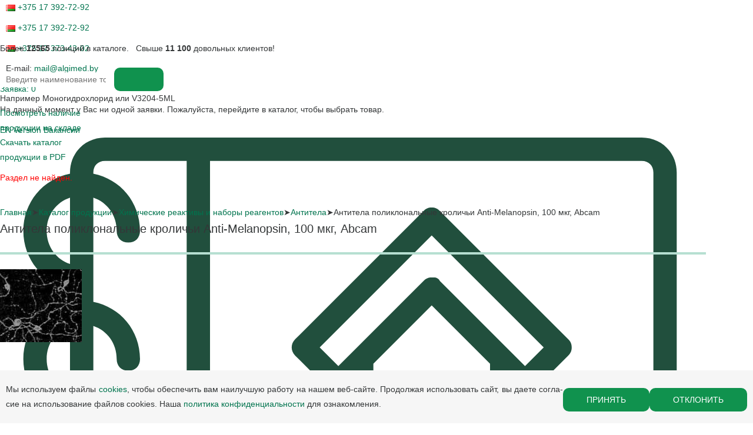

--- FILE ---
content_type: text/html; charset=UTF-8
request_url: https://algimed.com/katalog/chemicals_and_kits/antibody/abcam-ab19306.html
body_size: 31256
content:
<!DOCTYPE html>
<html lang="ru">
<head>
<meta charset="utf-8">
<meta name="viewport" content="width=400, user-scalable=no">
<meta name="msapplication-TileColor" content="#da532c">
<meta name="theme-color" content="#ffffff">
<!-- og -->
<meta property="og:title" content="Антитела поликлональные кроличьи Anti-Melanopsin, 100 мкг, Abcam" />
<meta property="og:description" content="Купить продукцию: антитела поликлональные кроличьи anti-melanopsin, 100 мкг со склада в Минске. Альгимед — низкие цены, клиентская поддержка, консультация, подбор, заказ продукции Abcam. Демо-лаборатории. Поставки в короткие сроки, высокое качество реактивов и наборов. Сертификаты качества Abcam" />
<meta property="og:type" content="website"/>
<meta property="og:url" content= "https://algimed.com/katalog/chemicals_and_kits/antibody/abcam-ab19306.html" />
<!-- og end -->
<title>Антитела поликлональные кроличьи Anti-Melanopsin, 100 мкг, Abcam</title>
<meta http-equiv="Content-Type" content="text/html; charset=UTF-8" />
<meta name="keywords" content="Антитела поликлональные кроличьи Anti-Melanopsin, 100 мкг, Abcam, купить Abcam, быстрая поставка Abcam, Минск" />
<meta name="description" content="Купить продукцию: антитела поликлональные кроличьи anti-melanopsin, 100 мкг со склада в Минске. Альгимед — низкие цены, клиентская поддержка, консультация, подбор, заказ продукции Abcam. Демо-лаборатории. Поставки в короткие сроки, высокое качество реактивов и наборов. Сертификаты качества Abcam" />
<link href="/bitrix/js/main/core/css/core.min.css?14898307222854" type="text/css" rel="stylesheet" />



<link href="/bitrix/css/main/lightbox.css?16329996403624" type="text/css"  rel="stylesheet" />
<link href="/bitrix/css/main/bootstrap.min.css?1754397236121311" type="text/css"  rel="stylesheet" />
<link href="/bitrix/js/ui/fonts/opensans/ui.font.opensans.min.css?15960159161861" type="text/css"  rel="stylesheet" />
<link href="/bitrix/js/main/popup/dist/main.popup.bundle.min.css?159601643723459" type="text/css"  rel="stylesheet" />
<link href="/bitrix/css/r52.acceptcookies/style.css?16554501533782" type="text/css"  rel="stylesheet" />
<link href="/bitrix/css/exabit.scrollup/default.min.css?14963216321031" type="text/css"  rel="stylesheet" />
<link href="/bitrix/css/exabit.scrollup/custom_s1.min.css?1730810796159" type="text/css"  rel="stylesheet" />
<link href="/bitrix/cache/css/s1/inner_notxt/page_c127a49d668208dbd63ff4836b9ecedb/page_c127a49d668208dbd63ff4836b9ecedb_v1.css?164820261537850" type="text/css"  rel="stylesheet" />
<link href="/bitrix/cache/css/s1/inner_notxt/template_7577c8a3d1987141e05cabbe9b2af0f8/template_7577c8a3d1987141e05cabbe9b2af0f8_v1.css?16482026103145" type="text/css"  data-template-style="true" rel="stylesheet" />
<script type="text/javascript">if(!window.BX)window.BX={};if(!window.BX.message)window.BX.message=function(mess){if(typeof mess==='object'){for(let i in mess) {BX.message[i]=mess[i];} return true;}};</script>
<script type="text/javascript">(window.BX||top.BX).message({'JS_CORE_LOADING':'Загрузка...','JS_CORE_NO_DATA':'- Нет данных -','JS_CORE_WINDOW_CLOSE':'Закрыть','JS_CORE_WINDOW_EXPAND':'Развернуть','JS_CORE_WINDOW_NARROW':'Свернуть в окно','JS_CORE_WINDOW_SAVE':'Сохранить','JS_CORE_WINDOW_CANCEL':'Отменить','JS_CORE_WINDOW_CONTINUE':'Продолжить','JS_CORE_H':'ч','JS_CORE_M':'м','JS_CORE_S':'с','JSADM_AI_HIDE_EXTRA':'Скрыть лишние','JSADM_AI_ALL_NOTIF':'Показать все','JSADM_AUTH_REQ':'Требуется авторизация!','JS_CORE_WINDOW_AUTH':'Войти','JS_CORE_IMAGE_FULL':'Полный размер'});</script>

<script type="text/javascript" src="/bitrix/js/main/core/core.min.js?1596016442249634"></script>

<script>BX.setJSList(['/bitrix/js/main/core/core_ajax.js','/bitrix/js/main/core/core_promise.js','/bitrix/js/main/polyfill/promise/js/promise.js','/bitrix/js/main/loadext/loadext.js','/bitrix/js/main/loadext/extension.js','/bitrix/js/main/polyfill/promise/js/promise.js','/bitrix/js/main/polyfill/find/js/find.js','/bitrix/js/main/polyfill/includes/js/includes.js','/bitrix/js/main/polyfill/matches/js/matches.js','/bitrix/js/ui/polyfill/closest/js/closest.js','/bitrix/js/main/polyfill/fill/main.polyfill.fill.js','/bitrix/js/main/polyfill/find/js/find.js','/bitrix/js/main/polyfill/matches/js/matches.js','/bitrix/js/main/polyfill/core/dist/polyfill.bundle.js','/bitrix/js/main/core/core.js','/bitrix/js/main/polyfill/intersectionobserver/js/intersectionobserver.js','/bitrix/js/main/lazyload/dist/lazyload.bundle.js','/bitrix/js/main/polyfill/core/dist/polyfill.bundle.js','/bitrix/js/main/parambag/dist/parambag.bundle.js']);
BX.setCSSList(['/bitrix/js/main/core/css/core.css','/bitrix/js/main/lazyload/dist/lazyload.bundle.css','/bitrix/js/main/parambag/dist/parambag.bundle.css']);</script>
<script type="text/javascript">(window.BX||top.BX).message({'LANGUAGE_ID':'ru','FORMAT_DATE':'DD.MM.YYYY','FORMAT_DATETIME':'DD.MM.YYYY HH:MI:SS','COOKIE_PREFIX':'BITRIX_SM','SERVER_TZ_OFFSET':'10800','SITE_ID':'s1','SITE_DIR':'/','USER_ID':'','SERVER_TIME':'1769047751','USER_TZ_OFFSET':'0','USER_TZ_AUTO':'Y','bitrix_sessid':'f88db46382ebda03039e506ee7bb794b'});</script>


<script type="text/javascript" src="/bitrix/js/main/jquery/jquery-2.1.3.min.js?148983072284320"></script>
<script type="text/javascript" src="/bitrix/js/lightbox/lightbox.js?163300019520097"></script>
<script type="text/javascript" src="/bitrix/js/main/popup/dist/main.popup.bundle.min.js?159601644958041"></script>
<script type="text/javascript" src="/bitrix/js/currency/core_currency.min.js?15960158451854"></script>
<script type="text/javascript" src="/bitrix/js/r52.acceptcookies/script.js?16554501533389"></script>
<script type="text/javascript" src="/bitrix/js/exabit.scrollup/settings_s1.min.js?1730810796381"></script>
<script type="text/javascript" src="/bitrix/js/exabit.scrollup/script.min.js?14963216321613"></script>
<script type="text/javascript">BX.setJSList(['/bitrix/templates/.default/components/bitrix/catalog/algimed/bitrix/catalog.element/.default/script.js','/js/jquery-ui.min.js','/js/scripts.js','/js/prettyPhoto.js']);</script>
<script type="text/javascript">BX.setCSSList(['/bitrix/templates/.default/components/bitrix/catalog/algimed/style.css','/bitrix/templates/.default/components/bitrix/catalog/algimed/bitrix/catalog.element/.default/style.css','/bitrix/templates/.default/components/bitrix/menu/top_menu/style.css','/bitrix/components/bitrix/system.show_message/templates/.default/style.css','/bitrix/templates/.default/components/bitrix/breadcrumb/path/style.css','/bitrix/templates/.default/components/bitrix/menu/bottom_menu_en/style.css']);</script>
<script type="text/javascript">
					(function () {
						"use strict";

						var counter = function ()
						{
							var cookie = (function (name) {
								var parts = ("; " + document.cookie).split("; " + name + "=");
								if (parts.length == 2) {
									try {return JSON.parse(decodeURIComponent(parts.pop().split(";").shift()));}
									catch (e) {}
								}
							})("BITRIX_CONVERSION_CONTEXT_s1");

							if (cookie && cookie.EXPIRE >= BX.message("SERVER_TIME"))
								return;

							var request = new XMLHttpRequest();
							request.open("POST", "/bitrix/tools/conversion/ajax_counter.php", true);
							request.setRequestHeader("Content-type", "application/x-www-form-urlencoded");
							request.send(
								"SITE_ID="+encodeURIComponent("s1")+
								"&sessid="+encodeURIComponent(BX.bitrix_sessid())+
								"&HTTP_REFERER="+encodeURIComponent(document.referrer)
							);
						};

						if (window.frameRequestStart === true)
							BX.addCustomEvent("onFrameDataReceived", counter);
						else
							BX.ready(counter);
					})();
				</script>
<link href="/css/styles.css?v=1.2";  type="text/css" rel="stylesheet" />
<link href="/css/reset.css";  type="text/css" rel="stylesheet" />
<link href="/css/mobile.css";  type="text/css" rel="stylesheet" />
<link href="/css/prettyPhoto.css";  type="text/css" rel="stylesheet" />
<link href="https://algimed.com/katalog/chemicals_and_kits/antibody/abcam-ab19306.html" rel="canonical" />
<meta property="og:image" content="https://algimed.com/upload/iblock/290/ab19306.jpg"/>
<meta property="og:image:width" content="968" />
<meta property="og:image:height" content="504" />
<script id="r52_acceptcookies-params" data-params='{"settings":{"switch_on":"N","linkShow":"N"},"design":{"block-align":"right","text-align":"left","indent":"","padding":"10","width":"1000","radius":"10","color-1":"#fcfcfc","color-2":"#d6efe6","text-color":"#00744e"},"text":{"mainText":"<p>\u041c\u044b \u0438\u0441\u043f\u043e\u043b\u044c\u00ad\u0437\u0443\u0435\u043c \u0444\u0430\u0439\u00ad\u043b\u044b cookies, \u0447\u0442\u043e\u00ad\u0431\u044b \u043e\u0431\u0435\u00ad\u0441\u043f\u0435\u00ad\u0447\u0438\u0442\u044c \u0432\u0430\u043c \u043d\u0430\u0438\u00ad\u043b\u0443\u0447\u00ad\u0448\u0443\u044e \u0440\u0430\u00ad\u0431\u043e\u00ad\u0442\u0443 \u043d\u0430 \u043d\u0430\u00ad\u0448\u0435\u043c \u0432\u0435\u0431-\u0441\u0430\u0439\u0442\u0435. \u041f\u0440\u043e\u00ad\u0434\u043e\u043b\u00ad\u0436\u0430\u044f \u0438\u0441\u00ad\u043f\u043e\u043b\u044c\u00ad\u0437\u043e\u00ad\u0432\u0430\u0442\u044c \u0441\u0430\u0439\u0442, \u0432\u044b \u0434\u0430\u0435\u00ad\u0442\u0435 \u0441\u043e\u0433\u00ad\u043b\u0430\u00ad\u0441\u0438\u0435 \u043d\u0430 \u0438\u0441\u00ad\u043f\u043e\u00ad\u043b\u044c\u00ad\u0437\u043e\u00ad\u0432\u0430\u00ad\u043d\u0438\u0435 \u0444\u0430\u0439\u00ad\u043b\u043e\u0432 coo\u00adkies. \u041d\u0430\u0448\u0430 <a href=\"\/pravo\/politika-konfidentsialnosti.php\" target=\"_blank\" title=\"\u041f\u0435\u0440\u0435\u0439\u0442\u0438\">\u043f\u043e\u043b\u0438\u0442\u0438\u043a\u0430 \u043a\u043e\u043d\u0444\u0438\u0434\u0435\u043d\u0446\u0438\u0430\u043b\u044c\u043d\u043e\u0441\u0442\u0438<\/a> \u0434\u043b\u044f \u043e\u0437\u00ad\u043d\u0430\u043a\u043e\u00ad\u043c\u043b\u0435\u00ad\u043d\u0438\u044f.<\/p>","linkText":"","linkPath":"","settingsTitle":"","settingsCheckbox1Text":"","settingsCheckbox2Text":"","btn1Text":"\u0417\u0430\u043a\u0440\u044b\u0442\u044c","btn2Text":"\u041f\u0440\u0438\u043d\u044f\u0442\u044c"}}'></script>



<script type="text/javascript"  src="/bitrix/cache/js/s1/inner_notxt/template_e347055c64f257c7cfbe4ccbef2057fd/template_e347055c64f257c7cfbe4ccbef2057fd_v1.js?1740470417118700"></script>
<script type="text/javascript"  src="/bitrix/cache/js/s1/inner_notxt/page_3b2232cd16467405ffaa53082325ee80/page_3b2232cd16467405ffaa53082325ee80_v1.js?164820261555087"></script>
<script type="text/javascript">var _ba = _ba || []; _ba.push(["aid", "df7c0b98c5540b90a043c0ee6de7b0ca"]); _ba.push(["host", "algimed.com"]); _ba.push(["ad[ct][item]", "[base64]"]);_ba.push(["ad[ct][user_id]", function(){return BX.message("USER_ID") ? BX.message("USER_ID") : 0;}]);_ba.push(["ad[ct][recommendation]", function() {var rcmId = "";var cookieValue = BX.getCookie("BITRIX_SM_RCM_PRODUCT_LOG");var productId = 49536;var cItems = [];var cItem;if (cookieValue){cItems = cookieValue.split(".");}var i = cItems.length;while (i--){cItem = cItems[i].split("-");if (cItem[0] == productId){rcmId = cItem[1];break;}}return rcmId;}]);_ba.push(["ad[ct][v]", "2"]);(function() {var ba = document.createElement("script"); ba.type = "text/javascript"; ba.async = true;ba.src = (document.location.protocol == "https:" ? "https://" : "http://") + "bitrix.info/ba.js";var s = document.getElementsByTagName("script")[0];s.parentNode.insertBefore(ba, s);})();</script>



<!-- favicon -->
<link rel="icon" type="image/x-icon" href="/bitrix/templates/inner_notxt/favicon/favicon.ico">
<link rel="apple-touch-icon" sizes="180x180" href="/bitrix/templates/inner_notxt/favicon/apple-touch-icon.png">
<link rel="icon" type="image/png" sizes="32x32" href="/bitrix/templates/inner_notxt/favicon/favicon-32x32.png">
<link rel="icon" type="image/png" sizes="16x16" href="/bitrix/templates/inner_notxt/favicon/favicon-16x16.png">
<link rel="mask-icon" href="/bitrix/templates/inner_notxt/favicon/safari-pinned-tab.svg" color="#1c7627">
<!-- favicon end -->


<!-- Google tag (gtag.js) -->
<script async src="https://www.googletagmanager.com/gtag/js?id=G-3F6XY3GVQL"></script>
<script>
  window.dataLayer = window.dataLayer || [];
  function gtag(){dataLayer.push(arguments);}
   gtag('js', new Date());
   gtag('config', 'G-3F6XY3GVQL');
</script></head>
<body>

<header>
	<div class="wrap">
		<div class="top">
			<!--<div class="region">
               			</div>-->
			<div class="phones">
				<div>
	<img alt="algimed_belarus" src="/i/lang-by.png"> <a href="tel:+375173927292">+375 17 392-72-92</a> 
<aside>
<p>
 <img alt="algimed_belarus" src="/i/lang-by.png"> <a href="tel:+375173927292" class="a__a">+375 17 392-72-92</a>
</p>
<p>
 <img alt="algimed_belarus" src="/i/lang-by.png"> <a href="tel:+375173734302" class="a__a">+375 17 373-43-02</a>
</p>
<p>
 <span>E-mail:</span> <a href="mailto:mail@algimed.by" class="a__a">mail@algimed.by</a>
</p>
 </aside></div>			</div>
			<div id="cart">
					<a href="/cart/">Заявка: <span>0</span></a>
	<ul class="b-cart_popup"><li class="no-orders"><p>На данный момент у Вас ни одной заявки. Пожалуйста, перейдите в каталог, чтобы выбрать товар.</p></li></ul>
				</div>
    <div class="contacts-link">
        <a href="/en/">EN Version</a>
        <a href="/vakansii/">Вакансии</a>
    </div>
		</div>
		<div id="menu-button"><i></i><i></i><i></i></div>
		<div id="menu-shadow"></div>
		<div class="second-line-menu">


    
<ul id="menu">
	<li><a href="/katalog/"><img src="/i/m01.svg" alt="Иконка пункта меню 'Каталог'"> <span data-name="Каталог">Каталог</span></a></li>
		<li><a href="/edu_center/"><img src="/i/m02.svg" alt="Иконка пункта меню 'Учебный центр'"> <span data-name="Учебный центр">Учебный центр</span></a></li>
		<li><a href="/servis-tsentr/"><img src="/i/m03.svg" alt="Иконка пункта меню 'Сервис центр'"> <span data-name="Сервис центр">Сервис центр</span></a></li>
		<li><a href="/novosti/"><img src="/i/m04.svg" alt="Иконка пункта меню 'Новости'"> <span data-name="Новости">Новости</span></a></li>
		<li><a href="/kontakty/"><img src="/i/m05.svg" alt="Иконка пункта меню 'Контакты'"> <span data-name="Контакты">Контакты</span></a></li>
	</ul>
    
            <a href="/" class="logo"></a>
    
    
<form action="/katalog/search/" method="post" name="search">
    <input type="text" name="q" value="" placeholder="">
    <button type="submit"></button>
    <h4 id="h4_search">Комплексное оснащение лабораторий</h4>
</form>
		</div>
	</div>
</header>

<div class="search-catalog">
	<div class="wrap">
		<div class="search-title">Более <strong>12565</strong> позиций в каталоге. &nbsp; Свыше <strong>11 100</strong> довольных клиентов!</div>

<form action="/katalog/search/" method="get" name="search" id="search">
	<input name="q" type="text" value="" placeholder="Введите наименование товара, его артикул или описание">
	<button type="submit">&nbsp;</button>
	<div>Например <span>Моногидрохлорид</span> или <span>V3204-5ML</span></div>
</form>

<div class="sc-links">
	<div>
<a href="/produktsiya-na-skalde/">Посмотреть наличие <br> продукции на складе</a>
	</div>
	<div>
		<a id="radiiconki" href="#">Скачать каталог <br> продукции в PDF</a>
		<aside>
			
<p><font class="errortext">Раздел не найден.</font></p>		</aside>
	</div>
</div>	</div>
</div>


<div class="content wrap main-wrap">
	<div class="path"><a href="/">Главная</a><span>&#10148;</span><a href="/katalog/" title="Каталог продукции">Каталог продукции</a><span>&#10148;</span><a href="/katalog/chemicals_and_kits/" title="Химические реактивы и наборы реагентов">Химические реактивы и наборы реагентов</a><span>&#10148;</span><a href="/katalog/chemicals_and_kits/antibody/" title="Антитела">Антитела</a><span>&#10148;</span>Антитела поликлональные кроличьи Anti-Melanopsin, 100 мкг, Abcam</div>
	<h1>Антитела поликлональные кроличьи Anti-Melanopsin, 100 мкг, Abcam</h1>
	<style>
	h1 {
		margin:0;
}
</style>
<div class="row">
	<div class="col-xs-12">
﻿
<!-- begin prod-container -->
<div class="product prod-container" id="bx_117848907_49536">
	<div class="product-info">
		<div class="bx_item_slider" id="bx_117848907_49536_big_slider">
			<div class="bx_bigimages" id="bx_117848907_49536_bigimg_cont">
				<div class="bx_bigimages_imgcontainer">
					<span class="bx_bigimages_aligner" id="img-big">
													<a href="/upload/iblock/a61/ab19306.jpg"><img id="bx_117848907_49536_pict" src="/upload/iblock/a61/ab19306.jpg" alt="Антитела поликлональные кроличьи Anti-Melanopsin, 100 мкг, Abcam, ab19306" title="Антитела поликлональные кроличьи Anti-Melanopsin, 100 мкг, Abcam"></a>
											</span>
				</div>
			</div>
		</div>
						<aside>

            <p style='padding:0 10px;'><!--Товар в данном регионе <b style='color:#214f3d;'>недоступен</b>. Попробуйте выбрать другой регион.--></p>
			<!-- Add region selector -->
		</aside>
			</div>
	<div id="bx_117848907_49536_basket_prop" style="display: none;">
	<input type="hidden" name="prop[BRANDS]" value="126">
</div>

	<script type="text/javascript">
	var obbx_117848907_49536 = new JCCatalogElement({'CONFIG':{'USE_CATALOG':true,'SHOW_QUANTITY':true,'SHOW_PRICE':false,'SHOW_DISCOUNT_PERCENT':false,'SHOW_OLD_PRICE':false,'DISPLAY_COMPARE':false,'MAIN_PICTURE_MODE':'IMG','SHOW_BASIS_PRICE':true,'ADD_TO_BASKET_ACTION':['ADD'],'SHOW_CLOSE_POPUP':false},'VISUAL':{'ID':'bx_117848907_49536'},'PRODUCT_TYPE':'1','PRODUCT':{'ID':'49536','PICT':{'ID':'17686','SRC':'/upload/iblock/a61/ab19306.jpg','WIDTH':'139','HEIGHT':'124'},'NAME':'Антитела поликлональные кроличьи Anti-Melanopsin, 100 мкг','SUBSCRIPTION':true,'PRICE':false,'BASIS_PRICE':false,'SLIDER_COUNT':'1','SLIDER':[{'ID':'17686','SRC':'/upload/iblock/a61/ab19306.jpg','WIDTH':'139','HEIGHT':'124'}],'CAN_BUY':'','CHECK_QUANTITY':false,'QUANTITY_FLOAT':false,'MAX_QUANTITY':'0','STEP_QUANTITY':'1'},'BASKET':{'ADD_PROPS':true,'QUANTITY':'quantity','PROPS':'prop','EMPTY_PROPS':true,'BASKET_URL':'/cart/','ADD_URL_TEMPLATE':'/katalog/chemicals_and_kits/antibody/abcam-ab19306.html?action=ADD2BASKET&id=#ID#','BUY_URL_TEMPLATE':'/katalog/chemicals_and_kits/antibody/abcam-ab19306.html?action=BUY&id=#ID#'}});
	BX.message({
		ECONOMY_INFO_MESSAGE: '(Экономия в цене - #ECONOMY#)',
		BASIS_PRICE_MESSAGE: 'Цена #PRICE# за 1 #MEASURE#',
		TITLE_ERROR: 'Ошибка',
		TITLE_BASKET_PROPS: 'Свойства товара, добавляемые в корзину',
		BASKET_UNKNOWN_ERROR: 'Неизвестная ошибка при добавлении товара в корзину',
		BTN_SEND_PROPS: 'Выбрать',
		BTN_MESSAGE_BASKET_REDIRECT: 'Перейти в корзину',
		BTN_MESSAGE_CLOSE: 'Закрыть',
		BTN_MESSAGE_CLOSE_POPUP: 'Продолжить покупки',
		TITLE_SUCCESSFUL: 'Товар добавлен в корзину',
		COMPARE_MESSAGE_OK: 'Товар добавлен в список сравнения',
		COMPARE_UNKNOWN_ERROR: 'При добавлении товара в список сравнения произошла ошибка',
		COMPARE_TITLE: 'Сравнение товаров',
		BTN_MESSAGE_COMPARE_REDIRECT: 'Перейти в список сравнения',
		SITE_ID: 's1'
	});
	</script>

<!-- -->

</div>
<!-- end prod-container -->
	<script type="text/javascript">
		BX.Currency.setCurrencies([{'CURRENCY':'BYN','FORMAT':{'FORMAT_STRING':'# руб.','DEC_POINT':'.','THOUSANDS_SEP':' ','DECIMALS':2,'THOUSANDS_VARIANT':'S','HIDE_ZERO':'Y'}},{'CURRENCY':'BYR','FORMAT':{'FORMAT_STRING':'# руб.','DEC_POINT':'.','THOUSANDS_SEP':' ','DECIMALS':2,'THOUSANDS_VARIANT':'S','HIDE_ZERO':'Y'}},{'CURRENCY':'EUR','FORMAT':{'FORMAT_STRING':'&euro;#','DEC_POINT':'.','THOUSANDS_SEP':',','DECIMALS':2,'THOUSANDS_VARIANT':'C','HIDE_ZERO':'Y'}},{'CURRENCY':'RUB','FORMAT':{'FORMAT_STRING':'# руб.','DEC_POINT':'.','THOUSANDS_SEP':' ','DECIMALS':2,'THOUSANDS_VARIANT':'S','HIDE_ZERO':'Y'}},{'CURRENCY':'UAH','FORMAT':{'FORMAT_STRING':'# грн.','DEC_POINT':'.','THOUSANDS_SEP':' ','DECIMALS':2,'THOUSANDS_VARIANT':'S','HIDE_ZERO':'Y'}},{'CURRENCY':'USD','FORMAT':{'FORMAT_STRING':'$#','DEC_POINT':'.','THOUSANDS_SEP':',','DECIMALS':2,'THOUSANDS_VARIANT':'C','HIDE_ZERO':'Y'}}]);
	</script>
<script type="text/javascript">
BX.ready(BX.defer(function(){
	if (!!window.obbx_117848907_49536)
	{
		window.obbx_117848907_49536.allowViewedCount(true);
	}
}));
</script>



	</div>
	</div></div>




<footer>
	<div class="wrap">
		<div class="bottom-links">
			


	<a href="/novosti/">Новости</a>


	<a href="/kontakty/">Контакты</a>


	<a href="/brochures">Каталоги</a>


	<a href="/vakansii/">Вакансии</a>


		</div>

		<div class="bottom-info">
			<div class="copyrights">Copyright © 2004 - 2026, Algimed Trade, LLC</div>
			<div class="socials">
				<a href="https://www.linkedin.com/company/algimed/" target="_blank" title="Мы в Linkedin" class="social-icon-link"><svg height="25px" viewBox="0 0 512 512" width="25px" xmlns="http://www.w3.org/2000/svg" class="social-links-svg"><path d="m160.007812 423h-70v-226h70zm6.984376-298.003906c0-22.628906-18.359376-40.996094-40.976563-40.996094-22.703125 0-41.015625 18.367188-41.015625 40.996094 0 22.636718 18.3125 41.003906 41.015625 41.003906 22.617187 0 40.976563-18.367188 40.976563-41.003906zm255.007812 173.667968c0-60.667968-12.816406-105.664062-83.6875-105.664062-34.054688 0-56.914062 17.03125-66.246094 34.742188h-.066406v-30.742188h-68v226h68v-112.210938c0-29.386718 7.480469-57.855468 43.90625-57.855468 35.929688 0 37.09375 33.605468 37.09375 59.722656v110.34375h69zm90 153.335938v-392c0-33.085938-26.914062-60-60-60h-392c-33.085938 0-60 26.914062-60 60v392c0 33.085938 26.914062 60 60 60h392c33.085938 0 60-26.914062 60-60zm-60-412c11.027344 0 20 8.972656 20 20v392c0 11.027344-8.972656 20-20 20h-392c-11.027344 0-20-8.972656-20-20v-392c0-11.027344 8.972656-20 20-20zm0 0"/></svg></a> 
<a href="https://vk.com/algimed" target="_blank" title="Мы в ВКонтакте" class="social-icon-link"><svg class="social-links-svg" width="26" height="25" viewBox="0 0 26 25" fill="#000000" xmlns="http://www.w3.org/2000/svg">
 <path d="M16.8375 0.8974H9.1625C2.15833 0.8974 0.5 2.47713 0.5 9.1493V16.4605C0.5 23.1327 2.15833 24.7124 9.1625 24.7124H16.8375C23.8417 24.7124 25.5 23.1327 25.5 16.4605V9.1493C25.5 2.47713 23.824 0.8974 16.8375 0.8974ZM20.6833 17.8884H18.8667C18.1792 17.8884 17.9667 17.3675 16.7312 16.1747C15.6552 15.1824 15.1792 15.0485 14.9146 15.0485C14.5437 15.0485 14.4375 15.1497 14.4375 15.6369V17.1998C14.4375 17.6205 14.2969 17.8725 13.1323 17.8725C11.2094 17.8725 9.07396 16.7632 7.575 14.6952C5.31667 11.6707 4.69792 9.40134 4.69792 8.93099C4.69792 8.67895 4.80417 8.44378 5.31562 8.44378H7.13229C7.59062 8.44378 7.76771 8.64521 7.94479 9.11556C8.84375 11.5864 10.3437 13.7545 10.9615 13.7545C11.1906 13.7545 11.2969 13.6533 11.2969 13.0996V10.5435C11.226 9.36661 10.5729 9.26639 10.5729 8.84665C10.5729 8.64422 10.75 8.44279 11.0312 8.44279H13.8896C14.2781 8.44279 14.4187 8.64422 14.4187 9.08083V12.5271C14.4187 12.8962 14.5958 13.0311 14.701 13.0311C14.9302 13.0311 15.125 12.8962 15.5479 12.4933C16.8542 11.0982 17.7885 8.94687 17.7885 8.94687C17.9125 8.69483 18.124 8.45966 18.5833 8.45966H20.4C20.9469 8.45966 21.0708 8.72757 20.9469 9.0977C20.7177 10.1069 18.4948 13.0976 18.4948 13.0976C18.301 13.4003 18.2302 13.5342 18.4948 13.8716C18.6885 14.1237 19.324 14.6446 19.7479 15.115C20.524 15.9554 21.1229 16.6609 21.2823 17.1492C21.4594 17.6354 21.1937 17.8874 20.6823 17.8874L20.6833 17.8884Z"></path>
</svg></a> 
<a href="https://www.instagram.com/algimed_official/" target="_blank" title="Мы в Instagram" class="social-icon-link"><svg class="social-links-svg" width="30" height="30" viewBox="0 0 30 30" fill="#000000" xmlns="http://www.w3.org/2000/svg"><path d="M19.05 15C19.05 12.75 17.25 10.95 15 10.95C12.75 10.95 10.95 12.75 10.95 15C10.95 17.25 12.75 19.05 15 19.05C17.25 19.05 19.05 17.25 19.05 15ZM21.15 15C21.15 18.45 18.45 21.15 15 21.15C11.55 21.15 8.85 18.45 8.85 15C8.85 11.55 11.55 8.85 15 8.85C18.45 8.85 21.15 11.55 21.15 15ZM22.8 8.55C22.8 9.45 22.2 10.05 21.3 10.05C20.4 10.05 19.8 9.45 19.8 8.55C19.8 7.65 20.4 7.05 21.3 7.05C22.2 7.05 22.8 7.8 22.8 8.55ZM15 5.1C13.2 5.1 9.45 4.95 7.95 5.55C6.9 6 6 6.9 5.7 7.95C5.1 9.45 5.25 13.2 5.25 15C5.25 16.8 5.1 20.55 5.7 22.05C6 23.1 6.9 24 7.95 24.3C9.45 24.9 13.35 24.75 15 24.75C16.65 24.75 20.55 24.9 22.05 24.3C23.1 23.85 23.85 23.1 24.3 22.05C24.9 20.4 24.75 16.65 24.75 15C24.75 13.35 24.9 9.45 24.3 7.95C24 6.9 23.1 6 22.05 5.7C20.55 4.95 16.8 5.1 15 5.1ZM27 15V19.95C27 21.75 26.4 23.55 25.05 25.05C23.7 26.4 21.9 27 19.95 27H10.05C8.25 27 6.45 26.4 4.95 25.05C3.75 23.7 3 21.9 3 19.95V15V10.05C3 8.1 3.75 6.3 4.95 4.95C6.45 3.75 8.25 3 10.05 3H19.95C21.75 3 23.55 3.6 25.05 4.95C26.25 6.3 27 8.1 27 10.05V15Z"></path></svg></a>			</div>
		</div>
	</div>
</footer>

<!-- Google метрика -->
<script src="https://www.googletagmanager.com/gtag/js?id=UA-192758910-1"></script>
<script>
setTimeout(function() {
  window.dataLayer = window.dataLayer || [];
  function gtag(){dataLayer.push(arguments);}
  gtag('js', new Date());
  gtag('config', 'UA-192758910-1');
}, 3000);
</script>
<!-- yandex metrika counter -->
<script>
var fired = false;
 
window.addEventListener('scroll', () => {
    if (fired === false) {
        fired = true;
        
        setTimeout(() => {


  (function(m,e,t,r,i,k,a){m[i]=m[i]||function(){(m[i].a=m[i].a||[]).push(arguments)};
  m[i].l=1*new Date();
  for (var j = 0; j < document.scripts.length; j++) {if (document.scripts[j].src === r) { return; }}
  k=e.createElement(t),a=e.getElementsByTagName(t)[0],k.async=1,k.src=r,a.parentNode.insertBefore(k,a)})
  (window, document, "script", "https://mc.yandex.ru/metrika/tag.js", "ym");

  ym(49730974, "init", {
        clickmap:true,
       trackLinks:true,
       accurateTrackBounce:true,
       webvisor:true
  });

        }, 1000)
    }
});
</script>
<noscript><div><img src="https://mc.yandex.ru/watch/49730974" style="position:absolute; left:-9999px;" alt="" /></div></noscript>
<!-- yandex metrika counter -->
<!-- Cookies -->
<div id="overlayCookies" style="display:none;"></div>
<div id="cookieConsent" style="display:none; position:fixed; bottom:0; background-color:#f6f6f6; color: #343738; width:100%; padding:10px; text-align:center; z-index:1000;">
    <p class="cookie-text">Мы исполь­зуем фай­лы <a href="/pravo/cookie.php" target="_blank" title="Перейти">cookies</a>, что­бы обе­спе­чить вам наи­луч­шую ра­бо­ту на на­шем веб-сайте. Про­дол­жая ис­поль­зо­вать сайт, вы дае­те сог­ла­сие на ис­по­ль­зо­ва­ние фай­лов coo­kies. Наша <a href="/pravo/politika-konfidentsialnosti.php" target="_blank" title="Перейти">политика конфиденциальности</a> для оз­нако­мле­ния.</p>
    <button id="acceptCookiesBtn">Принять</button>
    <button id="rejectCookiesBtn">Отклонить</button>
</div>

<script>
document.addEventListener("DOMContentLoaded", function() {
    // Проверяем, не находимся ли мы на странице, где нужно скрыть cookies
    if (window.location.href === "https://algimed.com/en/") {
        return; // Прерываем выполнение скрипта для этой страницы
    }

    const cookieConsent = document.getElementById("cookieConsent");
    const acceptCookiesButton = document.getElementById("acceptCookiesBtn");
    const rejectCookiesButton = document.getElementById("rejectCookiesBtn");
    const overlayCookies = document.getElementById("overlayCookies");

    const cookiesAccepted = localStorage.getItem("cookiesAccepted");
    const lastAcceptedTime = localStorage.getItem("lastAcceptedTime");
    const currentTime = new Date().getTime();
    const oneDay = 24 * 60 * 60 * 1000;

    if (!cookiesAccepted || (lastAcceptedTime && (currentTime - lastAcceptedTime) > oneDay)) {
        setTimeout(function() {
            cookieConsent.style.display = "flex";
            overlayCookies.style.display = "block";
        }, 1500);
    }

    acceptCookiesButton.addEventListener("click", function() {
        localStorage.setItem("cookiesAccepted", "true");
        localStorage.setItem("lastAcceptedTime", currentTime);
        cookieConsent.style.display = "none";
        overlayCookies.style.display = "none";
    });

    rejectCookiesButton.addEventListener("click", function() {
        localStorage.setItem("cookiesAccepted", "false");
        localStorage.setItem("lastAcceptedTime", currentTime);
        cookieConsent.style.display = "none";
        overlayCookies.style.display = "none";
    });
});
</script></body>
</html>

--- FILE ---
content_type: text/css
request_url: https://algimed.com/css/reset.css
body_size: 6120
content:
* {box-sizing:border-box;padding:0;border:0;margin:0;}
html {
height:100%;
overflow-x: hidden;
margin-right: calc(-1 * (100vw - 100%));
}
body {
/*font: 15px/1.5 "Ubuntu", sans-serif;*/
font-family:"Ubuntu", sans-serif;
font-size:14px;
line-height:1.8;
color:#343738;
background:#fff;
min-height: 100%;
display: grid;
grid-template-rows: auto 1fr;
}

table {border-collapse:collapse;}
th{font-weight:500;}
td {vertical-align:top;}
p {margin:.7em 0;text-align: justify;
    -ms-hyphens: auto;
    -webkit-hyphens: auto;
    hyphens: auto;}
a {
   color:#00744e;
   text-decoration:none;
   outline:0;
   outline-offset: 0;
   -webkit-transition: all .3s linear;
   -moz-transition: all .3s linear;
   -o-transition: all .3s linear;
   transition: all .3s linear;
}
h1, h2, h3, h4, h5, h6 {font-size: 20px;font-weight:500;margin:20px 0 15px;line-height:1.5;-ms-hyphens: auto;
    -webkit-hyphens: auto;
    hyphens: auto;}
h1 {text-align:left;margin:20px 0 20px;}
h2 {text-align:left;}
select, textarea {
	display:block;
	border:2px solid #b3b3b3;
	padding:5px 12px;
	font:14px/1.2 'Comfortaa',sans-serif;
	color:#000;
    outline: 0;
    outline-offset: 0;
}
a:focus {
    text-decoration: none;
    outline: none;
	outline-offset: 0;
}

input:hover, select:hover, textarea:hover {
 outline: 0;outline-offset: 0;}
input[name="q"]:focus{
 outline: 0;outline-offset: 0;background-color: #d6efe6;color:#00503c;}
input {
    outline: 0;
    outline-offset: 0;
    padding: 0 10px;
}
select {cursor:pointer;}
.select {
	height:40px;
	border:2px solid #b3b3b3;
	overflow:hidden;
}
.select select {
	width:110%;
	height:36px;
	border:0;
	background:none;
}
textarea {overflow:auto;}
input[type=radio], input[type=checkbox] {display:inline-block;background:none;border:0;padding:0;margin:0;width:auto!important;height:auto!important;cursor:pointer;vertical-align:middle;}
.checkbox {
	display:inline-block;
	vertical-align:middle;
	width:15px;
	height:15px;
	border:2px solid #b3b3b3;
	position:relative;
	cursor:pointer;
	margin:0 5px 4px 0;
    border-radius: 5px;
}
.radio {
	display:inline-block;
	vertical-align:middle;
	width:24px;
	height:24px;
	border-radius:12px;
	border:2px solid #b3b3b3;
	position:relative;
	cursor:pointer;
	margin:0 5px 4px 0;
}
.checkbox input, .radio input {
	display:none!important;
}
.checkbox:hover, .radio:hover {
	border-color:#10924e;
	background:#ddd;
}
.checkbox.checked:after {
    content: "";
    display: block;
    width: 14px;
    height: 14px;
    border-radius: 5px;
    background: #10924e;
    position: absolute;
    top: -1px;
    left: -1px;
}
.radio.checked:after {
	content:"";
	display:block;
	width:10px;
	height:10px;
	border-radius:5px;
	background:#10924e;
	position:absolute;
	top:5px;
	left:5px;
}
button, input[type=submit], input[type=button], .button, .bx_bt_button {
    font-family: "Ubuntu", sans-serif;
	display:inline-block;
	height:40px;
	padding:0 40px 2px;
	background:#10924e;
	border-radius:3px;
	color:#fff;
	line-height:40px;
	font-size:14px;
	text-align:center;
	text-transform:uppercase;
	cursor:pointer;
	margin:20px auto 0;
   -webkit-transition: all .2s ease 0s;
   -moz-transition: all .2s ease 0s;
   -o-transition: all .2s ease 0s;
    transition: all .2s ease 0s;
    border-radius: 10px;
    border: none;
    font-weight: normal;
}
button:hover, input[type=submit]:hover, input[type=button]:hover, .button:hover, .bx_bt_button:hover {
    background:#00744e;
  -webkit-box-shadow: 4px 4px 8px 0px rgba(39, 39, 39, 0.2) inset;
  -moz-box-shadow: 4px 4px 8px 0px rgba(39, 39, 39, 0.2) inset;
  box-shadow: 4px 4px 8px 0px rgba(39, 39, 39, 0.2) inset;
}

}
button:focus, input[type=submit]:focus, input[type=button]:focus, .button:focus, .bx_bt_button:focus {
   background:#00744e;
  -webkit-box-shadow: 4px 4px 8px 0px rgba(39, 39, 39, 0.2) inset;
  -moz-box-shadow: 4px 4px 8px 0px rgba(39, 39, 39, 0.2) inset;
  box-shadow: 4px 4px 8px 0px rgba(39, 39, 39, 0.2) inset;

}
article input[type="text"], {
   -webkit-transition: all .3s linear;
   -moz-transition: all .3s linear;
   -o-transition: all .3s linear;
    transition: all .3s linear;
}
article input[type="text"]:focus, article textarea:focus {
background-color: #ffffff;
  border-radius: 10px;
   -webkit-transition: all .3s linear;
   -moz-transition: all .3s linear;
   -o-transition: all .3s linear;
    transition: all .3s linear;
}

.lonza-katalog-block-inner {display: block; width: 100%;}

.region , .second-line-menu, footer , .contacts-h3-ru, .anchor-link, .inner_button, .h2-cont-ru, iframe, img, .tabs-new,
div[data-content="seminars-lectures"] .tabs_ , .card-title, .btn-success, button, .catalog-letters, .btn, 
.btns-counter-block, br, .catalog-list ul li section aside, .catalog-list ul li h2 a {
  -moz-user-select: none;
  -webkit-user-select: none;
  -ms-user-select: none;
  user-select: none;
}

.edu-wrap-link {
    display: inline;
}
.edu-wrap-link a:hover::before {
    height: 100%;
}
.edu-wrap-link a::before {
    content: "";
    position: absolute;
    z-index: -1;
    bottom: 0;
    left: 0;
    height: 1px;
    width: 100%;
    background:#00744e;
    transition: height .3s ease-out;
}
.edu-wrap-link a {
    text-decoration: none;
    position: relative;
    display: inline-block;
    color: #00744e;
    transition: color .3s ease-out;
    padding: 0 5px;
}
.edu-wrap-link a:hover {
    color: #fff;
}

@media screen and (min-width: 1020px) {
	.sciex-block {
		width: 47%;
	}

	#VMethods_compare {
		grid-template-columns: repeat(2, 1fr);

	  }
}

@media screen and (min-width: 1242px) {
	.sciex-container :first-child {
		width: 58%;
	}

	.sciex-container :nth-child(2) {
		width: 40%;
	}

}

@media screen and (max-width: 1020px) {
	.sciex-block {
		width: 100%;
	}

	#VMethods_compare {
		grid-template-columns: 1fr;
	}
}


@media screen and (max-width: 1236px) {
	.banner-block .main-word {
		font-size: 2.2em;
}

@media screen and (max-width: 1015px) {
	.banner-block {
		padding: 25px !important;
	}
	.banner-block .main-word {
		font-size: 2em;
	}
	.main-banners-block .main-banner-subblock .main-banner-subblock-container-plus .main-banner-plus{
		width: 100% !important;
		border: none !important;
		margin-bottom: 15px;
	}
}